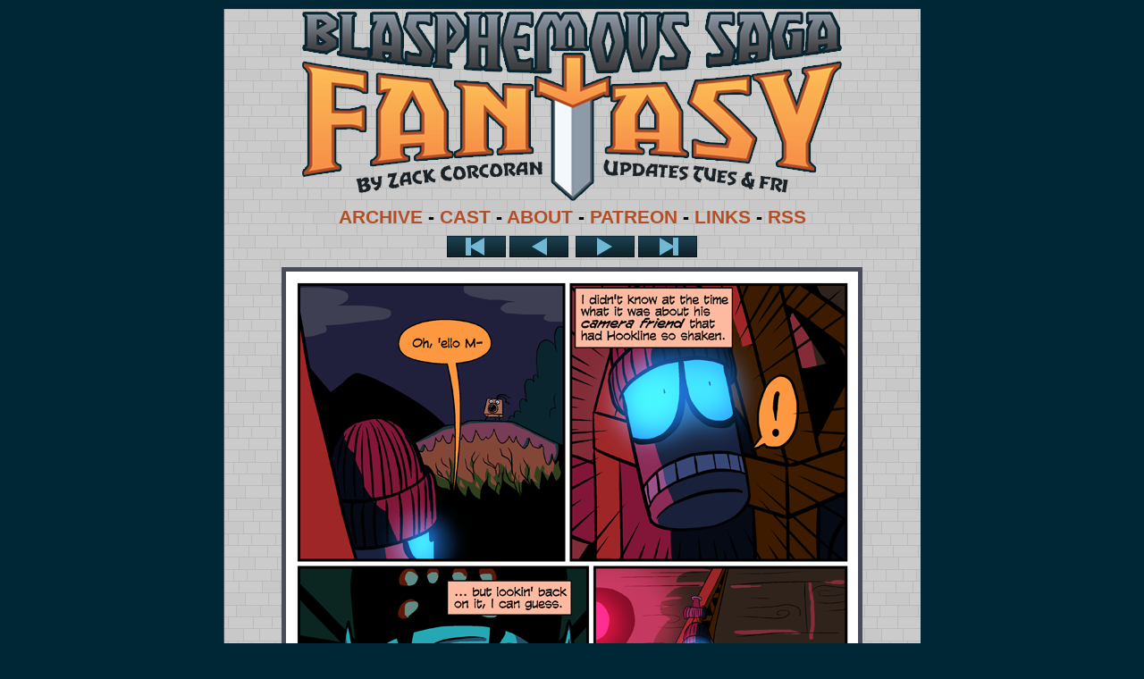

--- FILE ---
content_type: text/html; charset=UTF-8
request_url: https://www.bsfantasy-comic.com/comic/page-414/
body_size: 8691
content:
<!DOCTYPE html>
<html xmlns="http://www.w3.org/1999/xhtml" lang="en-US"> 
<head>
	<!--Twitter Bullshit-->
		<meta name="viewport" content="width=device-width, initial-scale=1" />
		<meta name="twitter:card" content="summary_large_image">
		<meta name="twitter:site" content="@zcorcoran">
		<meta name="twitter:title" content="BLASPHEMOUS SAGA FANTASY - Page 414">
		<meta name="twitter:description" content="The story of Seb, Lina, Ceris, and the Slime King, four heroes-in-training on a quest to save the Chroma Kingdom from the demented golemancer Grrg.">
		<meta name="twitter:image" content="https://www.bsfantasy-comic.com/wp-content/uploads/2014/12/2015-01-01-Page-414.png"/>
	<!--Facebook Bullshit-->
		<meta property="og:type" content="website">
		<meta property="og:title" content="BLASPHEMOUS SAGA FANTASY - Page 414">
		<meta property="og:site_name" content="Blasphemous Saga Fantasy">
		<meta property="og:url" content="https://www.bsfantasy-comic.com/comic/page-414/">
		<meta property="og:description" content="The story of Seb, Lina, Ceris, and the Slime King, four heroes-in-training on a quest to save the Chroma Kingdom from the demented golemancer Grrg."/>
		<meta property="og:image" content="https://www.bsfantasy-comic.com/wp-content/uploads/2014/12/2015-01-01-Page-414.png"/>
		<meta property="og:image:width" content="640" />
		<meta property="og:image:height" content="980" />
	<link rel="stylesheet" href="https://www.bsfantasy-comic.com/wp-content/themes/comicpress-BSF/style.css" type="text/css" media="screen" />
	<link rel="pingback" href="https://www.bsfantasy-comic.com/xmlrpc.php" />
	<meta name="ComicPress" content="4.4" />
<title>Page 414 &#8211; BLASPHEMOUS SAGA FANTASY</title>
<meta name='robots' content='max-image-preview:large' />
<link rel="alternate" type="application/rss+xml" title="BLASPHEMOUS SAGA FANTASY &raquo; Feed" href="https://www.bsfantasy-comic.com/feed/" />
<link rel="alternate" type="application/rss+xml" title="BLASPHEMOUS SAGA FANTASY &raquo; Comments Feed" href="https://www.bsfantasy-comic.com/comments/feed/" />
<link rel="alternate" type="application/rss+xml" title="BLASPHEMOUS SAGA FANTASY &raquo; Page 414 Comments Feed" href="https://www.bsfantasy-comic.com/comic/page-414/feed/" />
<link rel="alternate" title="oEmbed (JSON)" type="application/json+oembed" href="https://www.bsfantasy-comic.com/wp-json/oembed/1.0/embed?url=https%3A%2F%2Fwww.bsfantasy-comic.com%2Fcomic%2Fpage-414%2F" />
<link rel="alternate" title="oEmbed (XML)" type="text/xml+oembed" href="https://www.bsfantasy-comic.com/wp-json/oembed/1.0/embed?url=https%3A%2F%2Fwww.bsfantasy-comic.com%2Fcomic%2Fpage-414%2F&#038;format=xml" />
<style id='wp-img-auto-sizes-contain-inline-css' type='text/css'>
img:is([sizes=auto i],[sizes^="auto," i]){contain-intrinsic-size:3000px 1500px}
/*# sourceURL=wp-img-auto-sizes-contain-inline-css */
</style>
<style id='wp-emoji-styles-inline-css' type='text/css'>

	img.wp-smiley, img.emoji {
		display: inline !important;
		border: none !important;
		box-shadow: none !important;
		height: 1em !important;
		width: 1em !important;
		margin: 0 0.07em !important;
		vertical-align: -0.1em !important;
		background: none !important;
		padding: 0 !important;
	}
/*# sourceURL=wp-emoji-styles-inline-css */
</style>
<style id='wp-block-library-inline-css' type='text/css'>
:root{--wp-block-synced-color:#7a00df;--wp-block-synced-color--rgb:122,0,223;--wp-bound-block-color:var(--wp-block-synced-color);--wp-editor-canvas-background:#ddd;--wp-admin-theme-color:#007cba;--wp-admin-theme-color--rgb:0,124,186;--wp-admin-theme-color-darker-10:#006ba1;--wp-admin-theme-color-darker-10--rgb:0,107,160.5;--wp-admin-theme-color-darker-20:#005a87;--wp-admin-theme-color-darker-20--rgb:0,90,135;--wp-admin-border-width-focus:2px}@media (min-resolution:192dpi){:root{--wp-admin-border-width-focus:1.5px}}.wp-element-button{cursor:pointer}:root .has-very-light-gray-background-color{background-color:#eee}:root .has-very-dark-gray-background-color{background-color:#313131}:root .has-very-light-gray-color{color:#eee}:root .has-very-dark-gray-color{color:#313131}:root .has-vivid-green-cyan-to-vivid-cyan-blue-gradient-background{background:linear-gradient(135deg,#00d084,#0693e3)}:root .has-purple-crush-gradient-background{background:linear-gradient(135deg,#34e2e4,#4721fb 50%,#ab1dfe)}:root .has-hazy-dawn-gradient-background{background:linear-gradient(135deg,#faaca8,#dad0ec)}:root .has-subdued-olive-gradient-background{background:linear-gradient(135deg,#fafae1,#67a671)}:root .has-atomic-cream-gradient-background{background:linear-gradient(135deg,#fdd79a,#004a59)}:root .has-nightshade-gradient-background{background:linear-gradient(135deg,#330968,#31cdcf)}:root .has-midnight-gradient-background{background:linear-gradient(135deg,#020381,#2874fc)}:root{--wp--preset--font-size--normal:16px;--wp--preset--font-size--huge:42px}.has-regular-font-size{font-size:1em}.has-larger-font-size{font-size:2.625em}.has-normal-font-size{font-size:var(--wp--preset--font-size--normal)}.has-huge-font-size{font-size:var(--wp--preset--font-size--huge)}.has-text-align-center{text-align:center}.has-text-align-left{text-align:left}.has-text-align-right{text-align:right}.has-fit-text{white-space:nowrap!important}#end-resizable-editor-section{display:none}.aligncenter{clear:both}.items-justified-left{justify-content:flex-start}.items-justified-center{justify-content:center}.items-justified-right{justify-content:flex-end}.items-justified-space-between{justify-content:space-between}.screen-reader-text{border:0;clip-path:inset(50%);height:1px;margin:-1px;overflow:hidden;padding:0;position:absolute;width:1px;word-wrap:normal!important}.screen-reader-text:focus{background-color:#ddd;clip-path:none;color:#444;display:block;font-size:1em;height:auto;left:5px;line-height:normal;padding:15px 23px 14px;text-decoration:none;top:5px;width:auto;z-index:100000}html :where(.has-border-color){border-style:solid}html :where([style*=border-top-color]){border-top-style:solid}html :where([style*=border-right-color]){border-right-style:solid}html :where([style*=border-bottom-color]){border-bottom-style:solid}html :where([style*=border-left-color]){border-left-style:solid}html :where([style*=border-width]){border-style:solid}html :where([style*=border-top-width]){border-top-style:solid}html :where([style*=border-right-width]){border-right-style:solid}html :where([style*=border-bottom-width]){border-bottom-style:solid}html :where([style*=border-left-width]){border-left-style:solid}html :where(img[class*=wp-image-]){height:auto;max-width:100%}:where(figure){margin:0 0 1em}html :where(.is-position-sticky){--wp-admin--admin-bar--position-offset:var(--wp-admin--admin-bar--height,0px)}@media screen and (max-width:600px){html :where(.is-position-sticky){--wp-admin--admin-bar--position-offset:0px}}

/*# sourceURL=wp-block-library-inline-css */
</style><style id='global-styles-inline-css' type='text/css'>
:root{--wp--preset--aspect-ratio--square: 1;--wp--preset--aspect-ratio--4-3: 4/3;--wp--preset--aspect-ratio--3-4: 3/4;--wp--preset--aspect-ratio--3-2: 3/2;--wp--preset--aspect-ratio--2-3: 2/3;--wp--preset--aspect-ratio--16-9: 16/9;--wp--preset--aspect-ratio--9-16: 9/16;--wp--preset--color--black: #000000;--wp--preset--color--cyan-bluish-gray: #abb8c3;--wp--preset--color--white: #ffffff;--wp--preset--color--pale-pink: #f78da7;--wp--preset--color--vivid-red: #cf2e2e;--wp--preset--color--luminous-vivid-orange: #ff6900;--wp--preset--color--luminous-vivid-amber: #fcb900;--wp--preset--color--light-green-cyan: #7bdcb5;--wp--preset--color--vivid-green-cyan: #00d084;--wp--preset--color--pale-cyan-blue: #8ed1fc;--wp--preset--color--vivid-cyan-blue: #0693e3;--wp--preset--color--vivid-purple: #9b51e0;--wp--preset--gradient--vivid-cyan-blue-to-vivid-purple: linear-gradient(135deg,rgb(6,147,227) 0%,rgb(155,81,224) 100%);--wp--preset--gradient--light-green-cyan-to-vivid-green-cyan: linear-gradient(135deg,rgb(122,220,180) 0%,rgb(0,208,130) 100%);--wp--preset--gradient--luminous-vivid-amber-to-luminous-vivid-orange: linear-gradient(135deg,rgb(252,185,0) 0%,rgb(255,105,0) 100%);--wp--preset--gradient--luminous-vivid-orange-to-vivid-red: linear-gradient(135deg,rgb(255,105,0) 0%,rgb(207,46,46) 100%);--wp--preset--gradient--very-light-gray-to-cyan-bluish-gray: linear-gradient(135deg,rgb(238,238,238) 0%,rgb(169,184,195) 100%);--wp--preset--gradient--cool-to-warm-spectrum: linear-gradient(135deg,rgb(74,234,220) 0%,rgb(151,120,209) 20%,rgb(207,42,186) 40%,rgb(238,44,130) 60%,rgb(251,105,98) 80%,rgb(254,248,76) 100%);--wp--preset--gradient--blush-light-purple: linear-gradient(135deg,rgb(255,206,236) 0%,rgb(152,150,240) 100%);--wp--preset--gradient--blush-bordeaux: linear-gradient(135deg,rgb(254,205,165) 0%,rgb(254,45,45) 50%,rgb(107,0,62) 100%);--wp--preset--gradient--luminous-dusk: linear-gradient(135deg,rgb(255,203,112) 0%,rgb(199,81,192) 50%,rgb(65,88,208) 100%);--wp--preset--gradient--pale-ocean: linear-gradient(135deg,rgb(255,245,203) 0%,rgb(182,227,212) 50%,rgb(51,167,181) 100%);--wp--preset--gradient--electric-grass: linear-gradient(135deg,rgb(202,248,128) 0%,rgb(113,206,126) 100%);--wp--preset--gradient--midnight: linear-gradient(135deg,rgb(2,3,129) 0%,rgb(40,116,252) 100%);--wp--preset--font-size--small: 13px;--wp--preset--font-size--medium: 20px;--wp--preset--font-size--large: 36px;--wp--preset--font-size--x-large: 42px;--wp--preset--spacing--20: 0.44rem;--wp--preset--spacing--30: 0.67rem;--wp--preset--spacing--40: 1rem;--wp--preset--spacing--50: 1.5rem;--wp--preset--spacing--60: 2.25rem;--wp--preset--spacing--70: 3.38rem;--wp--preset--spacing--80: 5.06rem;--wp--preset--shadow--natural: 6px 6px 9px rgba(0, 0, 0, 0.2);--wp--preset--shadow--deep: 12px 12px 50px rgba(0, 0, 0, 0.4);--wp--preset--shadow--sharp: 6px 6px 0px rgba(0, 0, 0, 0.2);--wp--preset--shadow--outlined: 6px 6px 0px -3px rgb(255, 255, 255), 6px 6px rgb(0, 0, 0);--wp--preset--shadow--crisp: 6px 6px 0px rgb(0, 0, 0);}:where(.is-layout-flex){gap: 0.5em;}:where(.is-layout-grid){gap: 0.5em;}body .is-layout-flex{display: flex;}.is-layout-flex{flex-wrap: wrap;align-items: center;}.is-layout-flex > :is(*, div){margin: 0;}body .is-layout-grid{display: grid;}.is-layout-grid > :is(*, div){margin: 0;}:where(.wp-block-columns.is-layout-flex){gap: 2em;}:where(.wp-block-columns.is-layout-grid){gap: 2em;}:where(.wp-block-post-template.is-layout-flex){gap: 1.25em;}:where(.wp-block-post-template.is-layout-grid){gap: 1.25em;}.has-black-color{color: var(--wp--preset--color--black) !important;}.has-cyan-bluish-gray-color{color: var(--wp--preset--color--cyan-bluish-gray) !important;}.has-white-color{color: var(--wp--preset--color--white) !important;}.has-pale-pink-color{color: var(--wp--preset--color--pale-pink) !important;}.has-vivid-red-color{color: var(--wp--preset--color--vivid-red) !important;}.has-luminous-vivid-orange-color{color: var(--wp--preset--color--luminous-vivid-orange) !important;}.has-luminous-vivid-amber-color{color: var(--wp--preset--color--luminous-vivid-amber) !important;}.has-light-green-cyan-color{color: var(--wp--preset--color--light-green-cyan) !important;}.has-vivid-green-cyan-color{color: var(--wp--preset--color--vivid-green-cyan) !important;}.has-pale-cyan-blue-color{color: var(--wp--preset--color--pale-cyan-blue) !important;}.has-vivid-cyan-blue-color{color: var(--wp--preset--color--vivid-cyan-blue) !important;}.has-vivid-purple-color{color: var(--wp--preset--color--vivid-purple) !important;}.has-black-background-color{background-color: var(--wp--preset--color--black) !important;}.has-cyan-bluish-gray-background-color{background-color: var(--wp--preset--color--cyan-bluish-gray) !important;}.has-white-background-color{background-color: var(--wp--preset--color--white) !important;}.has-pale-pink-background-color{background-color: var(--wp--preset--color--pale-pink) !important;}.has-vivid-red-background-color{background-color: var(--wp--preset--color--vivid-red) !important;}.has-luminous-vivid-orange-background-color{background-color: var(--wp--preset--color--luminous-vivid-orange) !important;}.has-luminous-vivid-amber-background-color{background-color: var(--wp--preset--color--luminous-vivid-amber) !important;}.has-light-green-cyan-background-color{background-color: var(--wp--preset--color--light-green-cyan) !important;}.has-vivid-green-cyan-background-color{background-color: var(--wp--preset--color--vivid-green-cyan) !important;}.has-pale-cyan-blue-background-color{background-color: var(--wp--preset--color--pale-cyan-blue) !important;}.has-vivid-cyan-blue-background-color{background-color: var(--wp--preset--color--vivid-cyan-blue) !important;}.has-vivid-purple-background-color{background-color: var(--wp--preset--color--vivid-purple) !important;}.has-black-border-color{border-color: var(--wp--preset--color--black) !important;}.has-cyan-bluish-gray-border-color{border-color: var(--wp--preset--color--cyan-bluish-gray) !important;}.has-white-border-color{border-color: var(--wp--preset--color--white) !important;}.has-pale-pink-border-color{border-color: var(--wp--preset--color--pale-pink) !important;}.has-vivid-red-border-color{border-color: var(--wp--preset--color--vivid-red) !important;}.has-luminous-vivid-orange-border-color{border-color: var(--wp--preset--color--luminous-vivid-orange) !important;}.has-luminous-vivid-amber-border-color{border-color: var(--wp--preset--color--luminous-vivid-amber) !important;}.has-light-green-cyan-border-color{border-color: var(--wp--preset--color--light-green-cyan) !important;}.has-vivid-green-cyan-border-color{border-color: var(--wp--preset--color--vivid-green-cyan) !important;}.has-pale-cyan-blue-border-color{border-color: var(--wp--preset--color--pale-cyan-blue) !important;}.has-vivid-cyan-blue-border-color{border-color: var(--wp--preset--color--vivid-cyan-blue) !important;}.has-vivid-purple-border-color{border-color: var(--wp--preset--color--vivid-purple) !important;}.has-vivid-cyan-blue-to-vivid-purple-gradient-background{background: var(--wp--preset--gradient--vivid-cyan-blue-to-vivid-purple) !important;}.has-light-green-cyan-to-vivid-green-cyan-gradient-background{background: var(--wp--preset--gradient--light-green-cyan-to-vivid-green-cyan) !important;}.has-luminous-vivid-amber-to-luminous-vivid-orange-gradient-background{background: var(--wp--preset--gradient--luminous-vivid-amber-to-luminous-vivid-orange) !important;}.has-luminous-vivid-orange-to-vivid-red-gradient-background{background: var(--wp--preset--gradient--luminous-vivid-orange-to-vivid-red) !important;}.has-very-light-gray-to-cyan-bluish-gray-gradient-background{background: var(--wp--preset--gradient--very-light-gray-to-cyan-bluish-gray) !important;}.has-cool-to-warm-spectrum-gradient-background{background: var(--wp--preset--gradient--cool-to-warm-spectrum) !important;}.has-blush-light-purple-gradient-background{background: var(--wp--preset--gradient--blush-light-purple) !important;}.has-blush-bordeaux-gradient-background{background: var(--wp--preset--gradient--blush-bordeaux) !important;}.has-luminous-dusk-gradient-background{background: var(--wp--preset--gradient--luminous-dusk) !important;}.has-pale-ocean-gradient-background{background: var(--wp--preset--gradient--pale-ocean) !important;}.has-electric-grass-gradient-background{background: var(--wp--preset--gradient--electric-grass) !important;}.has-midnight-gradient-background{background: var(--wp--preset--gradient--midnight) !important;}.has-small-font-size{font-size: var(--wp--preset--font-size--small) !important;}.has-medium-font-size{font-size: var(--wp--preset--font-size--medium) !important;}.has-large-font-size{font-size: var(--wp--preset--font-size--large) !important;}.has-x-large-font-size{font-size: var(--wp--preset--font-size--x-large) !important;}
/*# sourceURL=global-styles-inline-css */
</style>

<style id='classic-theme-styles-inline-css' type='text/css'>
/*! This file is auto-generated */
.wp-block-button__link{color:#fff;background-color:#32373c;border-radius:9999px;box-shadow:none;text-decoration:none;padding:calc(.667em + 2px) calc(1.333em + 2px);font-size:1.125em}.wp-block-file__button{background:#32373c;color:#fff;text-decoration:none}
/*# sourceURL=/wp-includes/css/classic-themes.min.css */
</style>
<link rel='stylesheet' id='comiceasel-style-css' href='https://www.bsfantasy-comic.com/wp-content/plugins/comic-easel/css/comiceasel.css?ver=6.9' type='text/css' media='all' />
<link rel='stylesheet' id='comiceasel-navstyle-css' href='https://www.bsfantasy-comic.com/wp-content/themes/comicpress-BSF/images/nav/bsf-nav/navstyle.css?ver=6.9' type='text/css' media='all' />
<script type="text/javascript" src="https://www.bsfantasy-comic.com/wp-includes/js/jquery/jquery.min.js?ver=3.7.1" id="jquery-core-js"></script>
<script type="text/javascript" src="https://www.bsfantasy-comic.com/wp-includes/js/jquery/jquery-migrate.min.js?ver=3.4.1" id="jquery-migrate-js"></script>
<script type="text/javascript" src="https://www.bsfantasy-comic.com/wp-content/themes/comicpress/js/ddsmoothmenu.js?ver=6.9" id="ddsmoothmenu_js-js"></script>
<script type="text/javascript" src="https://www.bsfantasy-comic.com/wp-content/themes/comicpress/js/menubar.js?ver=6.9" id="menubar_js-js"></script>
<link rel="https://api.w.org/" href="https://www.bsfantasy-comic.com/wp-json/" /><link rel="EditURI" type="application/rsd+xml" title="RSD" href="https://www.bsfantasy-comic.com/xmlrpc.php?rsd" />
<meta name="generator" content="WordPress 6.9" />
<link rel="canonical" href="https://www.bsfantasy-comic.com/comic/page-414/" />
<link rel='shortlink' href='https://www.bsfantasy-comic.com/?p=667' />

		<!-- GA Google Analytics @ https://m0n.co/ga -->
		<script async src="https://www.googletagmanager.com/gtag/js?id=UA-20636519-2"></script>
		<script>
			window.dataLayer = window.dataLayer || [];
			function gtag(){dataLayer.push(arguments);}
			gtag('js', new Date());
			gtag('config', 'UA-20636519-2');
		</script>

	<meta name="Comic-Easel" content="1.15" />
<meta name="Referrer" content="" />
<meta property="og:image" content="https://www.bsfantasy-comic.com/wp-content/uploads/2014/12/2015-01-01-Page-414.png" />
<!--Customizer CSS-->
<style type="text/css">
	#page { width: 780px; max-width: 780px; }
	#add-width { width: 0px; }
	#content-column { width: 780px; max-width: 100%; }
	#sidebar-right { width: 204px; }
	#sidebar-left { width: 204px; }
	.comic-nav a:link, .comic-nav a:visited { color: #FFFFFF!important; }
	.comic-nav a:hover { color: #F00!important; }
</style>
<!--/Customizer CSS-->
      <style type="text/css" id="custom-background-css">
body.custom-background { background-color: #002735; }
</style>
			<style type="text/css" id="wp-custom-css">
			#page {
    width: 100%;
}

#header {
    width:100%;
}

#content-column {
    width: 100%;
}

#sidebar-left {
    width: 100%;
    max-width: 204px
}		</style>
		</head>

<body class="wp-singular comic-template-default single single-comic postid-667 custom-background wp-theme-comicpress wp-child-theme-comicpress-BSF user-guest chrome single-author-zcorcoran pm night evening tue layout-ncl scheme-none story-blasphemous-saga-fantasy story-chapter17">
<!--
<div style="background-color:white">
<b><font-color: "red">DYNAMIC CONTENT DEBUG CRAP</font></b><br/>
<b>TITLE IS:</b> BLASPHEMOUS SAGA FANTASY - Page 414<br/>
<b>URL IS:</b> https://www.bsfantasy-comic.com/comic/page-414/<br/>
<b>COMIC IMAGE URL IS:</b> https://www.bsfantasy-comic.com/wp-content/uploads/2014/12/2015-01-01-Page-414.png <br/>
</div>
-->
<div id="page-wrap">
	<div id="page">
		<header id="header">
						<div id="logo-container"><a href="http://www.bsfantasy-comic.com"><img src="http://www.bsfantasy-comic.com/img/headerlogo2019.png" alt="" /></a></div>
			<div class="clear"></div>
			<div id="menubar-wrapper">
				<a href="http://www.bsfantasy-comic.com/story-archive/">ARCHIVE</a> - <a href="http://www.bsfantasy-comic.com/cast/">CAST</a> - <a href="http://www.bsfantasy-comic.com/about/">ABOUT</a> - <a href="https://www.patreon.com/bsfcomic">PATREON</a> - <a href="http://www.bsfantasy-comic.com/links/">LINKS<a> - <a href="http://www.bsfantasy-comic.com/feed/">RSS</a>
			</div>
		</header>

<div id="content-wrapper">
	
					<div id="comic-wrap" class="comic-id-667">
				<div id="comic-head">
									</div>
						<div id="sidebar-over-comic" class="sidebar">
					<div class="comic_navi_wrapper">
		<table class="comic_navi">
						<tr>
		<td class="comic_navi_left">
						<a href="https://www.bsfantasy-comic.com/comic/page-0-2/" class="navi navi-first" title=""></a>
							<a href="https://www.bsfantasy-comic.com/comic/page-413/" class="navi comic-nav-previous navi-prev" title=""></a>
					</td>
		<td class="comic_navi_center">
				</td>
		<td class="comic_navi_right">
						<a href="https://www.bsfantasy-comic.com/comic/page-415/" class="navi comic-nav-next navi-next" title="Next &gt;">Next &gt;</a>
								<a href="https://www.bsfantasy-comic.com/comic/page-1417/" class="navi navi-last" title="Last &gt;&gt;">Last &gt;&gt;</a>                  
									</td>
		</tr>
				</table>
		</div>
				</div>
					<div class="comic-table">	
										<div id="comic">
						<a href="https://www.bsfantasy-comic.com/comic/page-415/" alt="Page 414" title="Page 414" ><img src="https://www.bsfantasy-comic.com/wp-content/uploads/2014/12/2015-01-01-Page-414.png" alt="Page 414" title="Page 414"   /></a>					</div>
									</div>				
						<div id="sidebar-under-comic" class="sidebar">
					<div class="comic_navi_wrapper">
		<table class="comic_navi">
						<tr>
		<td class="comic_navi_left">
						<a href="https://www.bsfantasy-comic.com/comic/page-0-2/" class="navi navi-first" title=""></a>
							<a href="https://www.bsfantasy-comic.com/comic/page-413/" class="navi comic-nav-previous navi-prev" title=""></a>
					</td>
		<td class="comic_navi_center">
				</td>
		<td class="comic_navi_right">
						<a href="https://www.bsfantasy-comic.com/comic/page-415/" class="navi comic-nav-next navi-next" title="Next &gt;">Next &gt;</a>
								<a href="https://www.bsfantasy-comic.com/comic/page-1417/" class="navi navi-last" title="Last &gt;&gt;">Last &gt;&gt;</a>                  
									</td>
		</tr>
				</table>
		</div>
		<div id="ceo_comic_archive_dropdown_widget-4" class="widget ceo_comic_archive_dropdown_widget">
<div class="widget-head"></div>
<div class="widget-content">
<form id="chapter-select" class="chapter-select" method="get">
<select  name='chapter' id='chapter' class='postform' onchange="document.location.href=this.options[this.selectedIndex].value;">
	<option value='0' selected='selected'>Select Chapter</option>
	<option class="level-0" value="https://www.bsfantasy-comic.com/chapter/blasphemous-saga-fantasy/">Blasphemous Saga Fantasy&nbsp;&nbsp;(1412)</option>
	<option class="level-0" value="https://www.bsfantasy-comic.com/chapter/prologue/">Prologue&nbsp;&nbsp;(1)</option>
	<option class="level-0" value="https://www.bsfantasy-comic.com/chapter/chapter1/">Chapter 1&nbsp;&nbsp;(11)</option>
	<option class="level-0" value="https://www.bsfantasy-comic.com/chapter/chapter2/">Chapter 2&nbsp;&nbsp;(11)</option>
	<option class="level-0" value="https://www.bsfantasy-comic.com/chapter/chapter3/">Chapter 3&nbsp;&nbsp;(9)</option>
	<option class="level-0" value="https://www.bsfantasy-comic.com/chapter/chapter4/">Chapter 4&nbsp;&nbsp;(21)</option>
	<option class="level-0" value="https://www.bsfantasy-comic.com/chapter/chapter5/">Chapter 5&nbsp;&nbsp;(10)</option>
	<option class="level-0" value="https://www.bsfantasy-comic.com/chapter/chapter6/">Chapter 6&nbsp;&nbsp;(8)</option>
	<option class="level-0" value="https://www.bsfantasy-comic.com/chapter/chapter7/">Chapter 7&nbsp;&nbsp;(10)</option>
	<option class="level-0" value="https://www.bsfantasy-comic.com/chapter/chapter8/">Chapter 8&nbsp;&nbsp;(21)</option>
	<option class="level-0" value="https://www.bsfantasy-comic.com/chapter/chapter9/">Chapter 9&nbsp;&nbsp;(35)</option>
	<option class="level-0" value="https://www.bsfantasy-comic.com/chapter/chapter10/">Chapter 10&nbsp;&nbsp;(35)</option>
	<option class="level-0" value="https://www.bsfantasy-comic.com/chapter/chapter11/">Chapter 11&nbsp;&nbsp;(30)</option>
	<option class="level-0" value="https://www.bsfantasy-comic.com/chapter/chapter12/">Chapter 12&nbsp;&nbsp;(31)</option>
	<option class="level-0" value="https://www.bsfantasy-comic.com/chapter/chapter13/">Chapter 13&nbsp;&nbsp;(46)</option>
	<option class="level-0" value="https://www.bsfantasy-comic.com/chapter/chapter14/">Chapter 14&nbsp;&nbsp;(33)</option>
	<option class="level-0" value="https://www.bsfantasy-comic.com/chapter/chapter15/">Chapter 15&nbsp;&nbsp;(40)</option>
	<option class="level-0" value="https://www.bsfantasy-comic.com/chapter/chapter16/">Chapter 16&nbsp;&nbsp;(57)</option>
	<option class="level-0" value="https://www.bsfantasy-comic.com/chapter/chapter17/">Chapter 17&nbsp;&nbsp;(48)</option>
	<option class="level-0" value="https://www.bsfantasy-comic.com/chapter/chapter18/">Chapter 18&nbsp;&nbsp;(32)</option>
	<option class="level-0" value="https://www.bsfantasy-comic.com/chapter/chapter19/">Chapter 19&nbsp;&nbsp;(45)</option>
	<option class="level-0" value="https://www.bsfantasy-comic.com/chapter/chapter20/">Chapter 20&nbsp;&nbsp;(112)</option>
	<option class="level-0" value="https://www.bsfantasy-comic.com/chapter/chapter21/">Chapter 21&nbsp;&nbsp;(57)</option>
	<option class="level-0" value="https://www.bsfantasy-comic.com/chapter/chapter22/">Chapter 22&nbsp;&nbsp;(32)</option>
	<option class="level-0" value="https://www.bsfantasy-comic.com/chapter/chapter23/">Chapter 23&nbsp;&nbsp;(173)</option>
	<option class="level-0" value="https://www.bsfantasy-comic.com/chapter/chapter24/">Chapter 24&nbsp;&nbsp;(60)</option>
	<option class="level-0" value="https://www.bsfantasy-comic.com/chapter/chapter25/">Chapter 25&nbsp;&nbsp;(74)</option>
	<option class="level-0" value="https://www.bsfantasy-comic.com/chapter/chapter26/">Chapter 26&nbsp;&nbsp;(112)</option>
	<option class="level-0" value="https://www.bsfantasy-comic.com/chapter/chapter27/">Chapter 27&nbsp;&nbsp;(214)</option>
	<option class="level-0" value="https://www.bsfantasy-comic.com/chapter/chapter-28/">Chapter 28&nbsp;&nbsp;(41)</option>
</select>
	<noscript>
		<input type="submit" value="View" />
	</noscript>
</form>
</div>
<div class="clear"></div>
<div class="widget-foot"></div>
</div>
		</div>
					<div id="comic-foot">
									</div>
				<div class="clear"></div>
			</div>
			
	<div id="subcontent-wrapper">
		<div id="content-column">
			<div id="content" class="narrowcolumn">		
				<article id="post-667" class="post-667 comic type-comic status-publish has-post-thumbnail hentry chapters-blasphemous-saga-fantasy chapters-chapter17 uentry postonpage-1 odd post-author-zcorcoran">
	<div class="post-content">
				<div class="post-info">
			<h2 class="post-title">Page 414</h2>
			<div class="post-text">
				<span class="post-author">by <a href="https://www.bsfantasy-comic.com/author/zcorcoran/" rel="author">Zack</a></span>
<span class="posted-on">on&nbsp;</span><span class="post-date">January 1, 2015</span>
<span class="posted-at">at&nbsp;</span><span class="post-time">12:01 am</span>
<div class="comic-post-info"><div class="comic-chapter">Chapter: <a href="https://www.bsfantasy-comic.com/chapter/blasphemous-saga-fantasy/" rel="tag">Blasphemous Saga Fantasy</a>, <a href="https://www.bsfantasy-comic.com/chapter/chapter17/" rel="tag">Chapter 17</a></div></div>			</div>
			<div class="clear"></div>
		</div>
		<div class="clear"></div>
		<div class="entry">
			<p>He&#8217;s watching.</p>
			<div class="clear"></div>
		</div>
		<div class="post-extras">
			<div class="post-tags"></div>
			<div class="clear"></div>
		</div>
			</div>
</article>
<div id="comment-wrapper">
	<div class="commentsrsslink"><a href="https://www.bsfantasy-comic.com/comic/page-414/feed/">Comments RSS</a></div>
	<h4 id="comments">Discussion &not;</h4>
<div class="comment-wrapper-respond">
		<div id="respond" class="comment-respond">
		<h3 id="reply-title" class="comment-reply-title">Comment &not; <small><a rel="nofollow" id="cancel-comment-reply-link" href="/comic/page-414/#respond" style="display:none;">Cancel reply</a></small></h3><form action="https://www.bsfantasy-comic.com/wp-comments-post.php" method="post" id="commentform" class="comment-form"><p class="comment-notes"><span id="email-notes">Your email address will not be published.</span> <span class="required-field-message">Required fields are marked <span class="required">*</span></span></p><p class="comment-form-comment"><textarea id="comment" name="comment" class="comment-textarea"></textarea></p><p class="comment-form-author"><input id="author" name="author" type="text" value="" size="30" /> <label for="author"><small>*NAME</small></label></p>
<p class="comment-form-email"><input id="email" name="email" type="text" value="" size="30" /> <label for="email">*EMAIL<small> &mdash; <a href="https://gravatar.com">Get a Gravatar</a></small></label></p>
<p class="comment-form-url"><input id="url" name="url" type="text" value="" size="30" /> <label for="url">Website URL</label></p>
<p class="form-submit"><input name="submit" type="submit" id="submit" class="submit" value="Post Comment" /> <input type='hidden' name='comment_post_ID' value='667' id='comment_post_ID' />
<input type='hidden' name='comment_parent' id='comment_parent' value='0' />
</p><p style="display: none;"><input type="hidden" id="akismet_comment_nonce" name="akismet_comment_nonce" value="0b94fb2416" /></p><p style="display: none !important;" class="akismet-fields-container" data-prefix="ak_"><label>&#916;<textarea name="ak_hp_textarea" cols="45" rows="8" maxlength="100"></textarea></label><input type="hidden" id="ak_js_1" name="ak_js" value="130"/><script>document.getElementById( "ak_js_1" ).setAttribute( "value", ( new Date() ).getTime() );</script></p></form>	</div><!-- #respond -->
		</div>
</div>
								</div>
		</div>
		<div class="clear"></div>
	</div>
</div>
		<footer id="footer">
				<div id="footer-sidebar-wrapper">
				<div id="sidebar-footer" class="sidebar">
			<div id="block-2" class="widget widget_block">
<div class="widget-content">
This comic is a work of fiction. Any resemblance to actual events, locales, or persons (living or dead) is entirely coincidental. That being said, if this resembles your actual life in any way, I hope it's at least the cool, fun stuff.</div>
<div class="clear"></div>
</div>
			<div class="clear"></div>
		</div>
			</div>
		<div class="clear"></div>
		<div id="footer-menubar-wrapper">
						<div class="clear"></div>
		</div>
		<p class="copyright-info">
&copy;2010-2026 <a href="https://www.bsfantasy-comic.com">BLASPHEMOUS SAGA FANTASY</a> <span class="footer-pipe">|</span> Powered by <a href="http://wordpress.org/">WordPress</a> with <a href="http://frumph.net">ComicPress</a>
<span class="footer-subscribe"><span class="footer-pipe">|</span> Subscribe: <a href="https://www.bsfantasy-comic.com/feed/">RSS</a>
</span>
<span class="footer-uptotop"><span class="footer-pipe">|</span> <a href="" onclick="scrollup(); return false;">Back to Top &uarr;</a></span>
</p>
			</footer>	
		</div> <!-- // #page -->
</div> <!-- / #page-wrap -->
<script type="speculationrules">
{"prefetch":[{"source":"document","where":{"and":[{"href_matches":"/*"},{"not":{"href_matches":["/wp-*.php","/wp-admin/*","/wp-content/uploads/*","/wp-content/*","/wp-content/plugins/*","/wp-content/themes/comicpress-BSF/*","/wp-content/themes/comicpress/*","/*\\?(.+)"]}},{"not":{"selector_matches":"a[rel~=\"nofollow\"]"}},{"not":{"selector_matches":".no-prefetch, .no-prefetch a"}}]},"eagerness":"conservative"}]}
</script>
<script type="text/javascript" src="https://www.bsfantasy-comic.com/wp-content/plugins/comic-easel/js/keynav.js" id="ceo_keynav-js"></script>
<script type="text/javascript" src="https://www.bsfantasy-comic.com/wp-includes/js/comment-reply.min.js?ver=6.9" id="comment-reply-js" async="async" data-wp-strategy="async" fetchpriority="low"></script>
<script type="text/javascript" src="https://www.bsfantasy-comic.com/wp-content/themes/comicpress/js/scroll.js" id="comicpress_scroll-js"></script>
<script type="text/javascript" src="https://www.bsfantasy-comic.com/wp-content/themes/comicpress/js/cvi_text_lib.js" id="themetricks_historic1-js"></script>
<script type="text/javascript" src="https://www.bsfantasy-comic.com/wp-content/themes/comicpress/js/instant.js" id="themetricks_historic2-js"></script>
<script defer type="text/javascript" src="https://www.bsfantasy-comic.com/wp-content/plugins/akismet/_inc/akismet-frontend.js?ver=1764873021" id="akismet-frontend-js"></script>
<script id="wp-emoji-settings" type="application/json">
{"baseUrl":"https://s.w.org/images/core/emoji/17.0.2/72x72/","ext":".png","svgUrl":"https://s.w.org/images/core/emoji/17.0.2/svg/","svgExt":".svg","source":{"concatemoji":"https://www.bsfantasy-comic.com/wp-includes/js/wp-emoji-release.min.js?ver=6.9"}}
</script>
<script type="module">
/* <![CDATA[ */
/*! This file is auto-generated */
const a=JSON.parse(document.getElementById("wp-emoji-settings").textContent),o=(window._wpemojiSettings=a,"wpEmojiSettingsSupports"),s=["flag","emoji"];function i(e){try{var t={supportTests:e,timestamp:(new Date).valueOf()};sessionStorage.setItem(o,JSON.stringify(t))}catch(e){}}function c(e,t,n){e.clearRect(0,0,e.canvas.width,e.canvas.height),e.fillText(t,0,0);t=new Uint32Array(e.getImageData(0,0,e.canvas.width,e.canvas.height).data);e.clearRect(0,0,e.canvas.width,e.canvas.height),e.fillText(n,0,0);const a=new Uint32Array(e.getImageData(0,0,e.canvas.width,e.canvas.height).data);return t.every((e,t)=>e===a[t])}function p(e,t){e.clearRect(0,0,e.canvas.width,e.canvas.height),e.fillText(t,0,0);var n=e.getImageData(16,16,1,1);for(let e=0;e<n.data.length;e++)if(0!==n.data[e])return!1;return!0}function u(e,t,n,a){switch(t){case"flag":return n(e,"\ud83c\udff3\ufe0f\u200d\u26a7\ufe0f","\ud83c\udff3\ufe0f\u200b\u26a7\ufe0f")?!1:!n(e,"\ud83c\udde8\ud83c\uddf6","\ud83c\udde8\u200b\ud83c\uddf6")&&!n(e,"\ud83c\udff4\udb40\udc67\udb40\udc62\udb40\udc65\udb40\udc6e\udb40\udc67\udb40\udc7f","\ud83c\udff4\u200b\udb40\udc67\u200b\udb40\udc62\u200b\udb40\udc65\u200b\udb40\udc6e\u200b\udb40\udc67\u200b\udb40\udc7f");case"emoji":return!a(e,"\ud83e\u1fac8")}return!1}function f(e,t,n,a){let r;const o=(r="undefined"!=typeof WorkerGlobalScope&&self instanceof WorkerGlobalScope?new OffscreenCanvas(300,150):document.createElement("canvas")).getContext("2d",{willReadFrequently:!0}),s=(o.textBaseline="top",o.font="600 32px Arial",{});return e.forEach(e=>{s[e]=t(o,e,n,a)}),s}function r(e){var t=document.createElement("script");t.src=e,t.defer=!0,document.head.appendChild(t)}a.supports={everything:!0,everythingExceptFlag:!0},new Promise(t=>{let n=function(){try{var e=JSON.parse(sessionStorage.getItem(o));if("object"==typeof e&&"number"==typeof e.timestamp&&(new Date).valueOf()<e.timestamp+604800&&"object"==typeof e.supportTests)return e.supportTests}catch(e){}return null}();if(!n){if("undefined"!=typeof Worker&&"undefined"!=typeof OffscreenCanvas&&"undefined"!=typeof URL&&URL.createObjectURL&&"undefined"!=typeof Blob)try{var e="postMessage("+f.toString()+"("+[JSON.stringify(s),u.toString(),c.toString(),p.toString()].join(",")+"));",a=new Blob([e],{type:"text/javascript"});const r=new Worker(URL.createObjectURL(a),{name:"wpTestEmojiSupports"});return void(r.onmessage=e=>{i(n=e.data),r.terminate(),t(n)})}catch(e){}i(n=f(s,u,c,p))}t(n)}).then(e=>{for(const n in e)a.supports[n]=e[n],a.supports.everything=a.supports.everything&&a.supports[n],"flag"!==n&&(a.supports.everythingExceptFlag=a.supports.everythingExceptFlag&&a.supports[n]);var t;a.supports.everythingExceptFlag=a.supports.everythingExceptFlag&&!a.supports.flag,a.supports.everything||((t=a.source||{}).concatemoji?r(t.concatemoji):t.wpemoji&&t.twemoji&&(r(t.twemoji),r(t.wpemoji)))});
//# sourceURL=https://www.bsfantasy-comic.com/wp-includes/js/wp-emoji-loader.min.js
/* ]]> */
</script>
</body>
</html>

--- FILE ---
content_type: text/css
request_url: https://www.bsfantasy-comic.com/wp-content/themes/comicpress-BSF/images/nav/bsf-nav/navstyle.css?ver=6.9
body_size: 395
content:
/* COMIC NAVIGATION 
Author: Zack Corcoran
Style: BSF
*/

.comic_navi_wrapper {
	display: table;
	border-collapse: collapse;
	text-align: center;
	margin: 0 auto;
	padding: 0px;
}

.navi-comictitle {
	padding-top: 0px;
	max-width: 100px;
}

.navi {
	width: 66px;
	padding-top: 24px;
	font-size: 0px;
	color: #555;
	margin-left: 0px;
	margin-right: 0px;
	display: inline-flex;
}

.navi:hover, #navi-share:hover {
	background-position: -66px 0;
}

.navi-firstinchap {
	background: url('first.png') no-repeat;
}

.navi-first {
	background: url('first.png') no-repeat;
}

.navi-prevchap, .navi-story_prev {
	background: url('prevchap.png') no-repeat;
}

.navi-story_prev_in {
	background: url('prevchap.png') no-repeat;
}

.navi-prev, .navi-previous {
	margin-right: 0px;
	margin-left: 0px;
	padding-right:0px;
	background: url('prev.png') no-repeat;
}

.navi-prev-in, .navi-previous-in {
	background: url('prev-in.png') no-repeat;
}

.navi-buyprint {
	background: url('buyprint.png') no-repeat;
}

.navi-archive, .navi-archives {
	background: url('archive.png') no-repeat;
}

.navi-random {
	background: url('random.png') no-repeat;
}

#navi-share {
	background: url('archive.png') no-repeat;
}

.navi-subscribe {
	background: url('archive.png') no-repeat;
}

.navi-comments {
	padding: 0;
	background: url('comments.png') no-repeat;
}

a.navi-comments span {
	display: inline-block;
	width: 160px;
	height: 160px;
	font-size: 16px;
	font-weight: bold;
	line-height: 160px;
	color: #fff;
	text-indent: 0;
}

a.navi-comments span:hover {
	color: #860b04;
}

.navi-next {
	margin-left: 0px;
	padding-left: 0px;
	background: url('next.png') no-repeat;
}

.navi-next-in {
	background: url('next-in.png') no-repeat;
}

.navi-nextchap, .navi-story_next {
	background: url('nextchap.png') no-repeat;
}

.navi-story_next_in {
	background: url('nextchap.png') no-repeat;
}

.navi-last {
	background: url('last.png') no-repeat;
}

.navi-lastinchap {
	background: url('last.png') no-repeat;
}

.navi-void, .navi-void:hover {
	color: #999;
	background-position: -132px 0;
}

#navi-share-box {
	height: 96px;
	width: 120px;
	padding: 0px;
	background: url('sharebox.png') 0 0 no-repeat;
	display: none;
	position: absolute;
	margin: -180px 0 300px 0;
	zoom: 1;
}

#navi-share-box a {
	width: 24px;
	height: 24px;
	display: block;
	float: left;
	text-indent: -9999px;
	overflow: hidden;
}

